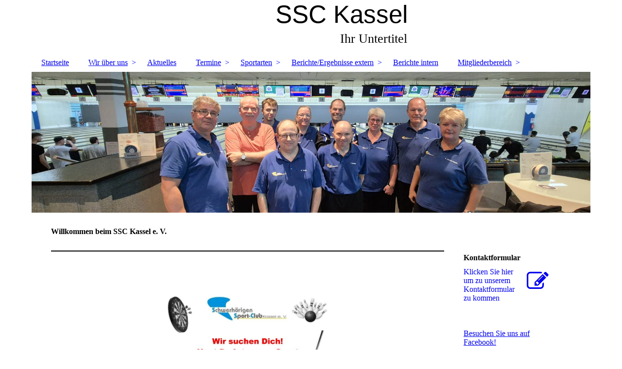

--- FILE ---
content_type: text/html; charset=utf-8
request_url: https://ssc-kassel.com/Startseite/
body_size: 32944
content:
<!DOCTYPE html><html lang="de"><head><meta http-equiv="Content-Type" content="text/html; charset=UTF-8"><title>SSC Kassel e.V. - Startseite</title><meta name="description" content="Sportverein für Hörgeschädigte"><meta name="keywords" content="Sportverein, Hörgeschädigte, Kassel, Nordhessen"><link href="http://59652108.swh.strato-hosting.eu/Startseite/" rel="canonical"><meta content="SSC Kassel e.V. - Startseite" property="og:title"><meta content="website" property="og:type"><meta content="http://59652108.swh.strato-hosting.eu/Startseite/" property="og:url"><meta content="http://59652108.swh.strato-hosting.eu/.cm4all/uproc.php/0/SSC%20Logo.jpg?_=1686c0772b0" property="og:image"><script>
              window.beng = window.beng || {};
              window.beng.env = {
                language: "en",
                country: "US",
                mode: "deploy",
                context: "page",
                pageId: "000002822214",
                pageLanguage: "de",
                skeletonId: "",
                scope: "1811469",
                isProtected: false,
                navigationText: "Startseite",
                instance: "1",
                common_prefix: "https://strato-editor.com",
                design_common: "https://strato-editor.com/beng/designs/",
                design_template: "sys/cm_dh_083",
                path_design: "https://strato-editor.com/beng/designs/data/sys/cm_dh_083/",
                path_res: "https://strato-editor.com/res/",
                path_bengres: "https://strato-editor.com/beng/res/",
                masterDomain: "",
                preferredDomain: "",
                preprocessHostingUri: function(uri) {
                  
                    return uri || "";
                  
                },
                hideEmptyAreas: false
              };
            </script><script xmlns="http://www.w3.org/1999/xhtml" src="https://strato-editor.com/cm4all-beng-proxy/beng-proxy.js"></script><link xmlns="http://www.w3.org/1999/xhtml" rel="stylesheet" href="https://strato-editor.com/.cm4all/e/static/3rdparty/font-awesome/css/font-awesome.min.css"></link><link rel="stylesheet" type="text/css" href="https://strato-editor.com/.cm4all/res/static/libcm4all-js-widget/3.89.7/css/widget-runtime.css" />
<link rel="stylesheet" type="text/css" href="https://strato-editor.com/.cm4all/res/static/beng-editor/5.3.130/css/deploy.css" />
<link rel="stylesheet" type="text/css" href="https://strato-editor.com/.cm4all/res/static/libcm4all-js-widget/3.89.7/css/slideshow-common.css" />
<script src="https://strato-editor.com/.cm4all/res/static/jquery-1.7/jquery.js"></script><script src="https://strato-editor.com/.cm4all/res/static/prototype-1.7.3/prototype.js"></script><script src="https://strato-editor.com/.cm4all/res/static/jslib/1.4.1/js/legacy.js"></script><script src="https://strato-editor.com/.cm4all/res/static/libcm4all-js-widget/3.89.7/js/widget-runtime.js"></script>
<script src="https://strato-editor.com/.cm4all/res/static/libcm4all-js-widget/3.89.7/js/slideshow-common.js"></script>
<script src="https://strato-editor.com/.cm4all/res/static/beng-editor/5.3.130/js/deploy.js"></script>
<script type="text/javascript" src="https://strato-editor.com/.cm4all/uro/assets/js/uro-min.js"></script><link href="https://strato-editor.com/.cm4all/designs/static/sys/cm_dh_083/1707177607.9752803/css/main.css" rel="stylesheet" type="text/css"><meta name="viewport" content="width=device-width, initial-scale=1"><link href="https://strato-editor.com/.cm4all/designs/static/sys/cm_dh_083/1707177607.9752803/css/responsive.css" rel="stylesheet" type="text/css"><link href="https://strato-editor.com/.cm4all/designs/static/sys/cm_dh_083/1707177607.9752803/css/cm-templates-global-style.css" rel="stylesheet" type="text/css"><script type="text/javascript" src="https://strato-editor.com/.cm4all/designs/static/sys/cm_dh_083/1707177607.9752803/js/effects.js"></script><script type="text/javascript" src="https://strato-editor.com/.cm4all/designs/static/sys/cm_dh_083/1707177607.9752803/js/cm_template-focus-point.js"></script><link href="/.cm4all/handler.php/vars.css?v=20251201190756" type="text/css" rel="stylesheet"><style type="text/css">.cm-logo {background-image: url("/.cm4all/uproc.php/0/.SSC%20Logo.jpg/picture-1200?_=1686c0772b0");
        background-position: 0% 50%;
background-size: auto 115%;
background-repeat: no-repeat;
      }</style><script type="text/javascript">window.cmLogoWidgetId = "STRATP_cm4all_com_widgets_Logo_18916950";
            window.cmLogoGetCommonWidget = function (){
                return new cm4all.Common.Widget({
            base    : "/Startseite/index.php/",
            session : "",
            frame   : "",
            path    : "STRATP_cm4all_com_widgets_Logo_18916950"
        })
            };
            window.logoConfiguration = {
                "cm-logo-x" : "0%",
        "cm-logo-y" : "50%",
        "cm-logo-v" : "2.0",
        "cm-logo-w" : "auto",
        "cm-logo-h" : "115%",
        "cm-logo-di" : "sys/cm_dh_083",
        "cm-logo-u" : "uro-service://",
        "cm-logo-k" : "%7B%22serviceId%22%3A%220%22%2C%22path%22%3A%22%2F%22%2C%22name%22%3A%22SSC%20Logo.jpg%22%2C%22type%22%3A%22image%2Fjpeg%22%2C%22start%22%3A%221686c0772b0%22%2C%22size%22%3A%2252348%22%7D",
        "cm-logo-bc" : "",
        "cm-logo-ln" : "",
        "cm-logo-ln$" : "",
        "cm-logo-hi" : false
        ,
        _logoBaseUrl : "uro-service:\/\/",
        _logoPath : "%7B%22serviceId%22%3A%220%22%2C%22path%22%3A%22%2F%22%2C%22name%22%3A%22SSC%20Logo.jpg%22%2C%22type%22%3A%22image%2Fjpeg%22%2C%22start%22%3A%221686c0772b0%22%2C%22size%22%3A%2252348%22%7D"
        };
          jQuery(document).ready(function() {
            var logoElement = jQuery(".cm-logo");
            logoElement.attr("role", "img");
            logoElement.attr("tabindex", "0");
            logoElement.attr("aria-label", "logo");
          });
        </script><link rel="shortcut icon" type="image/png" href="/.cm4all/sysdb/favicon/icon-32x32_759e641.png"/><link rel="shortcut icon" sizes="196x196" href="/.cm4all/sysdb/favicon/icon-196x196_759e641.png"/><link rel="apple-touch-icon" sizes="180x180" href="/.cm4all/sysdb/favicon/icon-180x180_759e641.png"/><link rel="apple-touch-icon" sizes="120x120" href="/.cm4all/sysdb/favicon/icon-120x120_759e641.png"/><link rel="apple-touch-icon" sizes="152x152" href="/.cm4all/sysdb/favicon/icon-152x152_759e641.png"/><link rel="apple-touch-icon" sizes="76x76" href="/.cm4all/sysdb/favicon/icon-76x76_759e641.png"/><meta name="msapplication-square70x70logo" content="/.cm4all/sysdb/favicon/icon-70x70_759e641.png"/><meta name="msapplication-square150x150logo" content="/.cm4all/sysdb/favicon/icon-150x150_759e641.png"/><meta name="msapplication-square310x310logo" content="/.cm4all/sysdb/favicon/icon-310x310_759e641.png"/><link rel="shortcut icon" type="image/png" href="/.cm4all/sysdb/favicon/icon-48x48_759e641.png"/><link rel="shortcut icon" type="image/png" href="/.cm4all/sysdb/favicon/icon-96x96_759e641.png"/><style id="cm_table_styles"></style><style id="cm_background_queries"></style><script type="application/x-cm4all-cookie-consent" data-code=""></script></head><body ondrop="return false;" class=" device-desktop cm-deploy cm-deploy-342 cm-deploy-4x"><div class="cm-background" data-cm-qa-bg="image"></div><div class="cm-background-video" data-cm-qa-bg="video"></div><div class="cm-background-effects" data-cm-qa-bg="effect"></div><div class="page_wrapper cm-templates-container"><div class="head_wrapper cm_can_be_empty"><div class="cm_can_be_empty cm-logo" id="logo"></div><div class="title_wrapper cm_can_be_empty cm-templates-title-container"><div class="title cm_can_be_empty cm-templates-heading__title" id="title" style=""><span style="font-size: 36px; font-family: Roboto, sans-serif; font-weight: normal;">                                 SSC Kassel<br></span></div><div class="subtitle cm_can_be_empty cm-templates-heading__subtitle" id="subtitle" style="">                                                                                     Ihr Untertitel</div></div></div><div class="mobile_navigation"><a href="javascript:void(0);"></a></div><div class="navigation_wrapper cm_with_forcesub" id="cm_navigation"><ul id="cm_mainnavigation"><li id="cm_navigation_pid_2822214" class="cm_current"><a title="Startseite" href="/Startseite/" class="cm_anchor">Startseite</a></li><li id="cm_navigation_pid_2822213" class="cm_has_subnavigation"><a title="Wir über uns" href="/Wir-ueber-uns/" class="cm_anchor">Wir über uns</a><ul class="cm_subnavigation" id="cm_subnavigation_pid_2822213"><li id="cm_navigation_pid_2827563"><a title="Vorstand" href="/Wir-ueber-uns/Vorstand/" class="cm_anchor">Vorstand</a></li><li id="cm_navigation_pid_2840798"><a title="Kontakt" href="/Wir-ueber-uns/Kontakt/" class="cm_anchor">Kontakt</a></li><li id="cm_navigation_pid_2879781"><a title="Satzung" href="/Wir-ueber-uns/Satzung/" class="cm_anchor">Satzung</a></li><li id="cm_navigation_pid_4995275"><a title="Beitrittserklärung" href="/Wir-ueber-uns/Beitrittserklaerung/" class="cm_anchor">Beitrittserklärung</a></li></ul></li><li id="cm_navigation_pid_2840794"><a title="Aktuelles" href="/Aktuelles/" class="cm_anchor">Aktuelles</a></li><li id="cm_navigation_pid_2822212" class="cm_has_subnavigation"><a title="Termine" href="/Termine/" class="cm_anchor">Termine</a><ul class="cm_subnavigation" id="cm_subnavigation_pid_2822212"><li id="cm_navigation_pid_2840867"><a title="Trainingstermine" href="/Termine/Trainingstermine/" class="cm_anchor">Trainingstermine</a></li></ul></li><li id="cm_navigation_pid_2886553" class="cm_has_subnavigation"><a title="Sportarten" href="/Sportarten/" class="cm_anchor">Sportarten</a><ul class="cm_subnavigation" id="cm_subnavigation_pid_2886553"><li id="cm_navigation_pid_2989395" class="cm_has_subnavigation"><a title="Bowling" href="/Sportarten/Bowling/" class="cm_anchor">Bowling</a><ul class="cm_subnavigation" id="cm_subnavigation_pid_2989395"><li id="cm_navigation_pid_3503591"><a title="Regelwerk zur DSSV Meisterschaft Bowling" href="/Sportarten/Bowling/Regelwerk-zur-DSSV-Meisterschaft-Bowling/" class="cm_anchor">Regelwerk zur DSSV Meisterschaft Bowling</a></li></ul></li><li id="cm_navigation_pid_2989396" class="cm_has_subnavigation"><a title="Kegeln" href="/Sportarten/Kegeln/" class="cm_anchor">Kegeln</a><ul class="cm_subnavigation" id="cm_subnavigation_pid_2989396"><li id="cm_navigation_pid_3503650"><a title="Regelwerk zur DSSV Meisterschaft Kegeln" href="/Sportarten/Kegeln/Regelwerk-zur-DSSV-Meisterschaft-Kegeln/" class="cm_anchor">Regelwerk zur DSSV Meisterschaft Kegeln</a></li></ul></li><li id="cm_navigation_pid_2989397" class="cm_has_subnavigation"><a title="E-Darts" href="/Sportarten/E-Darts/" class="cm_anchor">E-Darts</a><ul class="cm_subnavigation" id="cm_subnavigation_pid_2989397"><li id="cm_navigation_pid_3503651"><a title="Regelwerk zur DSSV Meisterschaft Darts" href="/Sportarten/E-Darts/Regelwerk-zur-DSSV-Meisterschaft-Darts/" class="cm_anchor">Regelwerk zur DSSV Meisterschaft Darts</a></li></ul></li><li id="cm_navigation_pid_2989398" class="cm_has_subnavigation"><a title="Boule" href="/Sportarten/Boule/" class="cm_anchor">Boule</a><ul class="cm_subnavigation" id="cm_subnavigation_pid_2989398"><li id="cm_navigation_pid_3503652"><a title="Regelwerk zur DSSV Meisterschaft Boule" href="/Sportarten/Boule/Regelwerk-zur-DSSV-Meisterschaft-Boule/" class="cm_anchor">Regelwerk zur DSSV Meisterschaft Boule</a></li></ul></li><li id="cm_navigation_pid_2989401" class="cm_has_subnavigation"><a title="Minigolf" href="/Sportarten/Minigolf/" class="cm_anchor">Minigolf</a><ul class="cm_subnavigation" id="cm_subnavigation_pid_2989401"><li id="cm_navigation_pid_3503654"><a title="Regelwerk zur DSSV Meisterschaft Minigolf" href="/Sportarten/Minigolf/Regelwerk-zur-DSSV-Meisterschaft-Minigolf/" class="cm_anchor">Regelwerk zur DSSV Meisterschaft Minigolf</a></li></ul></li></ul></li><li id="cm_navigation_pid_3027487" class="cm_has_subnavigation"><a title="Berichte/Ergebnisse extern" href="/BerichteErgebnisse-extern/" class="cm_anchor">Berichte/Ergebnisse extern</a><ul class="cm_subnavigation" id="cm_subnavigation_pid_3027487"><li id="cm_navigation_pid_8669691"><a title="Bilder extern" href="/BerichteErgebnisse-extern/Bilder-extern/" class="cm_anchor">Bilder extern</a></li></ul></li><li id="cm_navigation_pid_3412723"><a title="Berichte intern" href="/Berichte-intern/" class="cm_anchor">Berichte intern</a></li><li id="cm_navigation_pid_2840570" class="cm_has_subnavigation"><a title="Mitgliederbereich" href="/Mitgliederbereich/" class="cm_anchor">Mitgliederbereich</a><ul class="cm_subnavigation" id="cm_subnavigation_pid_2840570"><li id="cm_navigation_pid_3792419"><a title="Bilder intern" href="/Mitgliederbereich/Bilder-intern/" class="cm_anchor">Bilder intern</a></li><li id="cm_navigation_pid_4998156"><a title="Kegelspiele" href="/Mitgliederbereich/Kegelspiele/" class="cm_anchor">Kegelspiele</a></li><li id="cm_navigation_pid_8691661"><a title="Königskegeln Karte" href="/Mitgliederbereich/Koenigskegeln-Karte/" class="cm_anchor">Königskegeln Karte</a></li></ul></li></ul></div><div class="cm-template-keyvisual__media cm_can_be_empty cm-kv-0" id="keyvisual"></div><div class="cm-template-content content_wrapper"><div class="cm-template-content__main design-content design_content cm-templates-text" id="content_main" data-cm-hintable="yes"><h1 style="text-align: left;"><strong>Willkommen beim SSC Kassel e. V.</strong></h1><div class="clearFloating" style="clear:both;height: 0px; width: auto;"></div><div id="widgetcontainer_STRATP_cm4all_com_widgets_Separator_18916965" class="
				    cm_widget_block
					cm_widget cm4all_com_widgets_Separator cm_widget_block_center" style="width:100%; max-width:100%; "><div class="cm_widget_anchor"><a name="STRATP_cm4all_com_widgets_Separator_18916965" id="widgetanchor_STRATP_cm4all_com_widgets_Separator_18916965"><!--cm4all.com.widgets.Separator--></a></div><div style='position: relative; width: 100%;'><div style='border-top: 2px solid; margin: 1.2em 0em 1.2em 0em;'></div></div></div><p><br></p><div class="clearFloating" style="clear:both;height: 0px; width: auto;"></div><div id="widgetcontainer_STRATP_cm4all_com_widgets_UroPhoto_54342806" class="
				    cm_widget_block
					cm_widget cm4all_com_widgets_UroPhoto cm_widget_block_center" style="width:51.5%; max-width:839px; "><div class="cm_widget_anchor"><a name="STRATP_cm4all_com_widgets_UroPhoto_54342806" id="widgetanchor_STRATP_cm4all_com_widgets_UroPhoto_54342806"><!--cm4all.com.widgets.UroPhoto--></a></div><div xmlns="http://www.w3.org/1999/xhtml" data-uro-type="image/jpeg" style="width:100%;height:100%;" id="uroPhotoOuterSTRATP_cm4all_com_widgets_UroPhoto_54342806"><script type="text/javascript">
                window.uroPhotoWidget_doShow = function(id) {
                    var pSrc = document.getElementById(id).querySelector("img").currentSrc;
                    jQuery("<img/>").css({"max-width":"100%", "max-height":"100%"}).attr("src", pSrc).load(function() {
                        // is it a number and larger than 0 ..., Number.isInteger does not exists in IE
                        if (!isNaN(parseInt(this.width)) && this.width > 0) {
                            Common.openFullscreenImage(pSrc);
                        } else {
                            // TODO: Most likley this is an svg where we need the aspect ratio.
                            // Until we know this, just open with some minimal dimension.
                            Common.openFullscreenImage(pSrc, {minWidth:640, height:480});
                        }
                    });
                };
                </script><a onclick="uroPhotoWidget_doShow('panchorSTRATP_cm4all_com_widgets_UroPhoto_54342806')" href="javascript:;" style="border:0px;" id="panchorSTRATP_cm4all_com_widgets_UroPhoto_54342806">            <picture><source srcset="/.cm4all/uproc.php/0/Startseite/.SSC-Flyer%202025.jpg/picture-1600?_=197c1a85520 1x, /.cm4all/uproc.php/0/Startseite/.SSC-Flyer%202025.jpg/picture-2600?_=197c1a85520 2x" media="(min-width:800px)"><source srcset="/.cm4all/uproc.php/0/Startseite/.SSC-Flyer%202025.jpg/picture-1200?_=197c1a85520 1x, /.cm4all/uproc.php/0/Startseite/.SSC-Flyer%202025.jpg/picture-1600?_=197c1a85520 2x" media="(min-width:600px)"><source srcset="/.cm4all/uproc.php/0/Startseite/.SSC-Flyer%202025.jpg/picture-800?_=197c1a85520 1x, /.cm4all/uproc.php/0/Startseite/.SSC-Flyer%202025.jpg/picture-1200?_=197c1a85520 2x" media="(min-width:400px)"><source srcset="/.cm4all/uproc.php/0/Startseite/.SSC-Flyer%202025.jpg/picture-400?_=197c1a85520 1x, /.cm4all/uproc.php/0/Startseite/.SSC-Flyer%202025.jpg/picture-800?_=197c1a85520 2x" media="(min-width:200px)"><source srcset="/.cm4all/uproc.php/0/Startseite/.SSC-Flyer%202025.jpg/picture-200?_=197c1a85520 1x, /.cm4all/uproc.php/0/Startseite/.SSC-Flyer%202025.jpg/picture-400?_=197c1a85520 2x" media="(min-width:100px)"><img src="/.cm4all/uproc.php/0/Startseite/.SSC-Flyer%202025.jpg/picture-200?_=197c1a85520" data-uro-original="/.cm4all/uproc.php/0/Startseite/SSC-Flyer%202025.jpg?_=197c1a85520" onerror="uroGlobal().util.error(this, '', 'uro-widget')" data-uro-width="839" data-uro-height="1190" alt="" style="width:100%;" title="" loading="lazy"></picture>
<span></span></a></div></div><p><br></p><p> </p><p><strong style="font-size: 16px; font-family: Roboto, serif;">Hier findet ihr alle Informationen rund um den SSC Kassel e.V.</strong></p><p><strong style="font-size: 16px; font-family: Roboto, serif;">Schaut auch immer mal im Terminkalender nach, was als Nächstes angeboten wird.   </strong></p><p><span style="font-size: 16px; font-family: Roboto, serif;"> </span></p><p><strong style="font-size: 16px; font-family: Roboto, serif;">Für Verbesserungsvorschläge oder Anregungen stehen wir gerne unter <a href="mailto:info%40ssc-kassel.de?subject=.&amp;body=." class="cm_anchor">info@ssc-kassel.de</a> zur Verfügung.</strong></p><p><br></p><div id="cm_bottom_clearer" style="clear: both;" contenteditable="false"></div></div><div class="sidebar_wrapper cm_can_be_empty cm-templates-sidebar-container"><div class="sidebar cm_can_be_empty" id="widgetbar_site_1" data-cm-hintable="yes"><p> </p><div id="widgetcontainer_STRATP_cm4all_com_widgets_Formular_18916963_18916971" class="
				    cm_widget_block
					cm_widget cm4all_com_widgets_Formular cm_widget_block_center" style="width:100%; max-width:100%; "><div class="cm_widget_anchor"><a name="STRATP_cm4all_com_widgets_Formular_18916963_18916971" id="widgetanchor_STRATP_cm4all_com_widgets_Formular_18916963_18916971"><!--cm4all.com.widgets.Formular--></a></div><div class="cm-widget-teaser" style=""><h3>Kontaktformular</h3><a    href="/Wir-ueber-uns/Kontakt/index.php/#STRATP_cm4all_com_widgets_Formular_18916963" target="_self" style="text-decoration: none;"><i class="fa fa-pencil-square-o" aria-hidden="true" style="font-size:45px;"></i><p>Klicken Sie hier um zu unserem Kon&shy;takt&shy;for&shy;mu&shy;lar zu kommen</p></a></div>
</div><p> </p><div id="widgetcontainer_STRATP_com_cm4all_wdn_social_FacebookPage_19044517" class="
				    cm_widget_block
					cm_widget com_cm4all_wdn_social_FacebookPage cm_widget_block_center" style="width:100%; max-width:100%; "><div class="cm_widget_anchor"><a name="STRATP_com_cm4all_wdn_social_FacebookPage_19044517" id="widgetanchor_STRATP_com_cm4all_wdn_social_FacebookPage_19044517"><!--com.cm4all.wdn.social.FacebookPage--></a></div><a  class="cm4all-cookie-consent"   href="/Startseite/index.php/;focus=STRATP_com_cm4all_wdn_social_FacebookPage_19044517&amp;frame=STRATP_com_cm4all_wdn_social_FacebookPage_19044517" data-wcid="com.cm4all.wdn.social.FacebookPage" data-wiid="STRATP_com_cm4all_wdn_social_FacebookPage_19044517" data-lazy="true" data-thirdparty="true" data-statistics="false" rel="nofollow" data-blocked="true"><!--STRATP_com_cm4all_wdn_social_FacebookPage_19044517--></a></div><p> </p><p> </p><p>  </p><h3> </h3><p> </p></div><div class="sidebar cm_can_be_empty" id="widgetbar_page_1" data-cm-hintable="yes"><p> </p></div><div class="sidebar cm_can_be_empty" id="widgetbar_site_2" data-cm-hintable="yes"><p> </p></div><div class="sidebar cm_can_be_empty" id="widgetbar_page_2" data-cm-hintable="yes"><p> </p></div></div></div><div class="footer_wrapper cm_can_be_empty cm-templates-footer"><div class="cm_can_be_empty" id="footer" data-cm-hintable="yes"> <span style="font-size: small;"><a href="/Impressum/" class="cm_anchor">Impressum</a>           <a href="/Datenschutz/" class="cm_anchor">Datenschutz</a> </span><div></div><div><br></div></div></div></div><script type="text/javascript" src="https://strato-editor.com/.cm4all/designs/static/sys/cm_dh_083/1707177607.9752803/js/cm-templates-global-script.js"></script><div class="cm_widget_anchor"><a name="STRATP_cm4all_com_widgets_CookiePolicy_18916952" id="widgetanchor_STRATP_cm4all_com_widgets_CookiePolicy_18916952"><!--cm4all.com.widgets.CookiePolicy--></a></div><div style="display:none" class="cm-wp-container cm4all-cookie-policy-placeholder-template"><div class="cm-wp-header"><h4 class="cm-wp-header__headline">Externe Inhalte</h4><p class="cm-wp-header__text">Die an dieser Stelle vorgesehenen Inhalte können aufgrund Ihrer aktuellen <a class="cm-wp-header__link" href="#" onclick="openCookieSettings();return false;">Cookie-Einstellungen</a> nicht angezeigt werden.</p></div><div class="cm-wp-content"><div class="cm-wp-content__control"><label aria-checked="false" role="switch" tabindex="0" class="cm-wp-content-switcher"><input tabindex="-1" type="checkbox" class="cm-wp-content-switcher__checkbox" /><span class="cm-wp-content-switcher__label">Drittanbieter-Inhalte</span></label></div><p class="cm-wp-content__text">Diese Webseite bietet möglicherweise Inhalte oder Funktionalitäten an, die von Drittanbietern eigenverantwortlich zur Verfügung gestellt werden. Diese Drittanbieter können eigene Cookies setzen, z.B. um die Nutzeraktivität zu verfolgen oder ihre Angebote zu personalisieren und zu optimieren.</p></div></div><div aria-labelledby="cookieSettingsDialogTitle" role="dialog" style="position: fixed;" class="cm-cookie-container cm-hidden" id="cookieSettingsDialog"><div class="cm-cookie-header"><h4 id="cookieSettingsDialogTitle" class="cm-cookie-header__headline">Cookie-Einstellungen</h4><div autofocus="autofocus" tabindex="0" role="button" class="cm-cookie-header__close-button" title="Schließen"></div></div><div aria-describedby="cookieSettingsDialogContent" class="cm-cookie-content"><p id="cookieSettingsDialogContent" class="cm-cookie-content__text">Diese Webseite verwendet Cookies, um Besuchern ein optimales Nutzererlebnis zu bieten. Bestimmte Inhalte von Drittanbietern werden nur angezeigt, wenn die entsprechende Option aktiviert ist. Die Datenverarbeitung kann dann auch in einem Drittland erfolgen. Weitere Informationen hierzu in der Datenschutzerklärung.</p><div class="cm-cookie-content__controls"><div class="cm-cookie-controls-container"><div class="cm-cookie-controls cm-cookie-controls--essential"><div class="cm-cookie-flex-wrapper"><label aria-details="cookieSettingsEssentialDetails" aria-labelledby="cookieSettingsEssentialLabel" aria-checked="true" role="switch" tabindex="0" class="cm-cookie-switch-wrapper"><input tabindex="-1" id="cookieSettingsEssential" type="checkbox" disabled="disabled" checked="checked" /><span></span></label><div class="cm-cookie-expand-wrapper"><span id="cookieSettingsEssentialLabel">Technisch notwendige</span><div tabindex="0" aria-controls="cookieSettingsEssentialDetails" aria-expanded="false" role="button" class="cm-cookie-content-expansion-button" title="Erweitern / Zuklappen"></div></div></div><div class="cm-cookie-content-expansion-text" id="cookieSettingsEssentialDetails">Diese Cookies sind zum Betrieb der Webseite notwendig, z.B. zum Schutz vor Hackerangriffen und zur Gewährleistung eines konsistenten und der Nachfrage angepassten Erscheinungsbilds der Seite.</div></div><div class="cm-cookie-controls cm-cookie-controls--statistic"><div class="cm-cookie-flex-wrapper"><label aria-details="cookieSettingsStatisticsDetails" aria-labelledby="cookieSettingsStatisticsLabel" aria-checked="false" role="switch" tabindex="0" class="cm-cookie-switch-wrapper"><input tabindex="-1" id="cookieSettingsStatistics" type="checkbox" /><span></span></label><div class="cm-cookie-expand-wrapper"><span id="cookieSettingsStatisticsLabel">Analytische</span><div tabindex="0" aria-controls="cookieSettingsStatisticsDetails" aria-expanded="false" role="button" class="cm-cookie-content-expansion-button" title="Erweitern / Zuklappen"></div></div></div><div class="cm-cookie-content-expansion-text" id="cookieSettingsStatisticsDetails">Diese Cookies werden verwendet, um das Nutzererlebnis weiter zu optimieren. Hierunter fallen auch Statistiken, die dem Webseitenbetreiber von Drittanbietern zur Verfügung gestellt werden, sowie die Ausspielung von personalisierter Werbung durch die Nachverfolgung der Nutzeraktivität über verschiedene Webseiten.</div></div><div class="cm-cookie-controls cm-cookie-controls--third-party"><div class="cm-cookie-flex-wrapper"><label aria-details="cookieSettingsThirdpartyDetails" aria-labelledby="cookieSettingsThirdpartyLabel" aria-checked="false" role="switch" tabindex="0" class="cm-cookie-switch-wrapper"><input tabindex="-1" id="cookieSettingsThirdparty" type="checkbox" /><span></span></label><div class="cm-cookie-expand-wrapper"><span id="cookieSettingsThirdpartyLabel">Drittanbieter-Inhalte</span><div tabindex="0" aria-controls="cookieSettingsThirdpartyDetails" aria-expanded="false" role="button" class="cm-cookie-content-expansion-button" title="Erweitern / Zuklappen"></div></div></div><div class="cm-cookie-content-expansion-text" id="cookieSettingsThirdpartyDetails">Diese Webseite bietet möglicherweise Inhalte oder Funktionalitäten an, die von Drittanbietern eigenverantwortlich zur Verfügung gestellt werden. Diese Drittanbieter können eigene Cookies setzen, z.B. um die Nutzeraktivität zu verfolgen oder ihre Angebote zu personalisieren und zu optimieren.</div></div></div><div class="cm-cookie-content-button"><div tabindex="0" role="button" onclick="rejectAllCookieTypes(); setTimeout(saveCookieSettings, 400);" class="cm-cookie-button cm-cookie-content-button--reject-all"><span>Ablehnen</span></div><div tabindex="0" role="button" onclick="selectAllCookieTypes(); setTimeout(saveCookieSettings, 400);" class="cm-cookie-button cm-cookie-content-button--accept-all"><span>Alle akzeptieren</span></div><div tabindex="0" role="button" onclick="saveCookieSettings();" class="cm-cookie-button cm-cookie-content-button--save"><span>Speichern</span></div></div></div></div><div class="cm-cookie-footer"><a    href="/Datenschutz/index.php/" class="cm-cookie-footer__link">Mehr Informationen</a></div></div><script type="text/javascript">
      Common.loadCss("/.cm4all/widgetres.php/cm4all.com.widgets.CookiePolicy/show.css?v=3.3.30");
    </script><script data-tracking="true" data-cookie-settings-enabled="true" src="/.cm4all/widgetres.php/cm4all.com.widgets.CookiePolicy/show.js?v=3.3.30" defer="defer" id="cookieSettingsScript"></script><noscript ><div style="position:absolute;bottom:0;" id="statdiv"><img alt="" height="1" width="1" src="https://strato-editor.com/.cm4all/_pixel.img?site=1867463-aWf9WkLG&amp;page=pid_2822214&amp;path=%2FStartseite%2Findex.php%2F&amp;nt=Startseite"/></div></noscript><script  type="text/javascript">//<![CDATA[
            document.body.insertAdjacentHTML('beforeend', '<div style="position:absolute;bottom:0;" id="statdiv"><img alt="" height="1" width="1" src="https://strato-editor.com/.cm4all/_pixel.img?site=1867463-aWf9WkLG&amp;page=pid_2822214&amp;path=%2FStartseite%2Findex.php%2F&amp;nt=Startseite&amp;domain='+escape(document.location.hostname)+'&amp;ref='+escape(document.referrer)+'"/></div>');
        //]]></script><div xmlns="http://www.w3.org/1999/xhtml" class="cm-smart-access-button about"><a href="/Startseite/" target=""><div class="icon"><i class="fa fa-about" aria-hidden="true"></i></div></a></div><div style="display: none;" id="keyvisualWidgetVideosContainer"></div><style type="text/css">.cm-kv-0 {
background-color: ;
background-position: 50% 50%;
background-size: 100% auto;
background-repeat: no-repeat;
}
            @media(min-width: 100px), (min-resolution: 72dpi), (-webkit-min-device-pixel-ratio: 1) {.cm-kv-0{background-image:url("/.cm4all/uproc.php/0/Startseite/.Bowling%20MS%202025.jpg/picture-200?_=199deb75fd1");}}@media(min-width: 100px), (min-resolution: 144dpi), (-webkit-min-device-pixel-ratio: 2) {.cm-kv-0{background-image:url("/.cm4all/uproc.php/0/Startseite/.Bowling%20MS%202025.jpg/picture-400?_=199deb75fd1");}}@media(min-width: 200px), (min-resolution: 72dpi), (-webkit-min-device-pixel-ratio: 1) {.cm-kv-0{background-image:url("/.cm4all/uproc.php/0/Startseite/.Bowling%20MS%202025.jpg/picture-400?_=199deb75fd1");}}@media(min-width: 200px), (min-resolution: 144dpi), (-webkit-min-device-pixel-ratio: 2) {.cm-kv-0{background-image:url("/.cm4all/uproc.php/0/Startseite/.Bowling%20MS%202025.jpg/picture-800?_=199deb75fd1");}}@media(min-width: 400px), (min-resolution: 72dpi), (-webkit-min-device-pixel-ratio: 1) {.cm-kv-0{background-image:url("/.cm4all/uproc.php/0/Startseite/.Bowling%20MS%202025.jpg/picture-800?_=199deb75fd1");}}@media(min-width: 400px), (min-resolution: 144dpi), (-webkit-min-device-pixel-ratio: 2) {.cm-kv-0{background-image:url("/.cm4all/uproc.php/0/Startseite/.Bowling%20MS%202025.jpg/picture-1200?_=199deb75fd1");}}@media(min-width: 600px), (min-resolution: 72dpi), (-webkit-min-device-pixel-ratio: 1) {.cm-kv-0{background-image:url("/.cm4all/uproc.php/0/Startseite/.Bowling%20MS%202025.jpg/picture-1200?_=199deb75fd1");}}@media(min-width: 600px), (min-resolution: 144dpi), (-webkit-min-device-pixel-ratio: 2) {.cm-kv-0{background-image:url("/.cm4all/uproc.php/0/Startseite/.Bowling%20MS%202025.jpg/picture-1600?_=199deb75fd1");}}@media(min-width: 800px), (min-resolution: 72dpi), (-webkit-min-device-pixel-ratio: 1) {.cm-kv-0{background-image:url("/.cm4all/uproc.php/0/Startseite/.Bowling%20MS%202025.jpg/picture-1600?_=199deb75fd1");}}@media(min-width: 800px), (min-resolution: 144dpi), (-webkit-min-device-pixel-ratio: 2) {.cm-kv-0{background-image:url("/.cm4all/uproc.php/0/Startseite/.Bowling%20MS%202025.jpg/picture-2600?_=199deb75fd1");}}
</style><style type="text/css">
			#keyvisual {
				overflow: hidden;
			}
			.kv-video-wrapper {
				width: 100%;
				height: 100%;
				position: relative;
			}
			</style><script type="text/javascript">
				jQuery(document).ready(function() {
					function moveTempVideos(slideshow, isEditorMode) {
						var videosContainer = document.getElementById('keyvisualWidgetVideosContainer');
						if (videosContainer) {
							while (videosContainer.firstChild) {
								var div = videosContainer.firstChild;
								var divPosition = div.className.substring('cm-kv-0-tempvideo-'.length);
								if (isEditorMode && parseInt(divPosition) > 1) {
									break;
								}
								videosContainer.removeChild(div);
								if (div.nodeType == Node.ELEMENT_NODE) {
									var pos = '';
									if (slideshow) {
										pos = '-' + divPosition;
									}
									var kv = document.querySelector('.cm-kv-0' + pos);
									if (kv) {
										if (!slideshow) {
											var wrapperDiv = document.createElement("div"); 
											wrapperDiv.setAttribute("class", "kv-video-wrapper");
											kv.insertBefore(wrapperDiv, kv.firstChild);
											kv = wrapperDiv;
										}
										while (div.firstChild) {
											kv.appendChild(div.firstChild);
										}
										if (!slideshow) {
											break;
										}
									}
								}
							}
						}
					}

					function kvClickAction(mode, href) {
						if (mode == 'internal') {
							if (!window.top.syntony || !/_home$/.test(window.top.syntony.bifmState)) {
								window.location.href = href;
							}
						} else if (mode == 'external') {
							var a = document.createElement('a');
							a.href = href;
							a.target = '_blank';
							a.rel = 'noreferrer noopener';
							a.click();
						}
					}

					var keyvisualElement = jQuery("[cm_type=keyvisual]");
					if(keyvisualElement.length == 0){
						keyvisualElement = jQuery("#keyvisual");
					}
					if(keyvisualElement.length == 0){
						keyvisualElement = jQuery("[class~=cm-kv-0]");
					}
				
						keyvisualElement.attr("role", "img");
						keyvisualElement.attr("tabindex", "0");
						keyvisualElement.attr("aria-label", "hauptgrafik");
					
					moveTempVideos(false, false);
					var video = document.querySelector('#keyvisual video');
					if (video) {
						video.play();
					}
				
			});
		</script></body></html>
